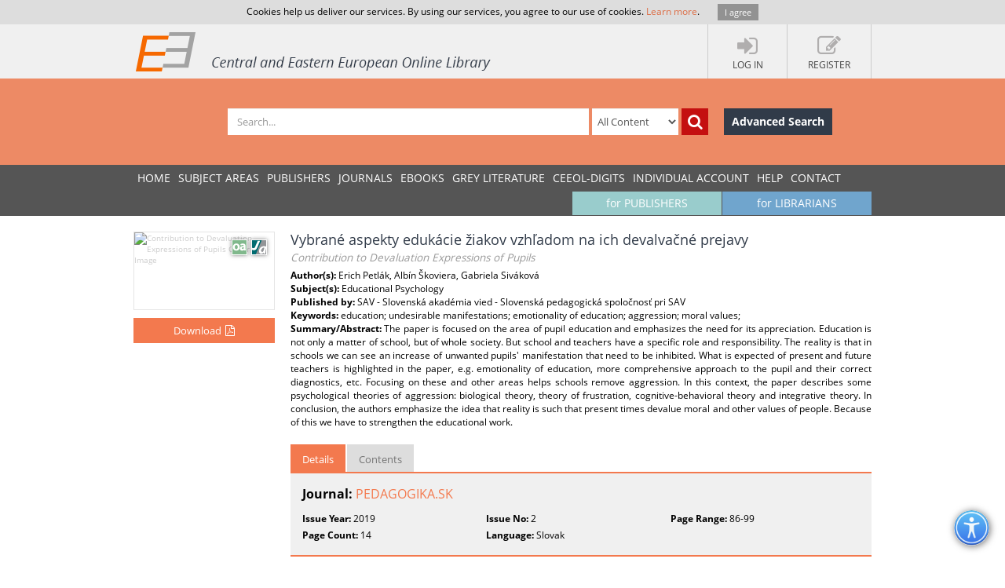

--- FILE ---
content_type: text/html; charset=utf-8
request_url: https://www.ceeol.com/search/article-detail?id=784766
body_size: 7663
content:
<!DOCTYPE html>
<html lang="en">
<head>
    <meta http-equiv="Content-Type" content="text/html; charset=utf-8" />
    <title>CEEOL - Article Detail</title>
    <meta http-equiv="X-UA-Compatible" content="IE=edge,chrome=1" />
    <meta content="width=device-width, initial-scale=1.0" name="viewport" />
    <meta name="MobileOptimized" content="320" />
    <meta name="Copyright" content="Questa Soft" />
    <meta name="Description" content="Central and Eastern European Online Library - CEE journals, documents, articles, periodicals, books available online for download, Zeitschrfitendatenbank, Online Zeitschriften, Online Zeitschriftendatenbank" />
    <meta name="Keywords" content="Eastern European, Download Central and Eastern European Journals, Central European Articles, CEE periodicals, Central and Eastern European documents, CEE books, ebooks, East European Culture, East European Journals, Archeology, Balkan journals, Theology, Religion, Political Science, Philosophy, Psychology, Sociology, History of Culture, Philology, Cultural Journal, Feminism, Law, Social Sciences, Humanities" />
    <link rel="shortcut icon" type="image/vnd.microsoft.icon" href="/favicon.ico" />
    <link rel="shortcut icon" type="image/x-icon" href="/favicon.ico" />
    <link href="/css/font.css" rel="stylesheet" />
    <link href="/css/font-awesome.min.css" rel="stylesheet" />
    <link href="/css/bootstrap.min.css" rel="stylesheet" />
    <link href="/css/jetmenu.css?v2" rel="stylesheet" />
    <link href="/css/toastr.css" rel="stylesheet" />

    <!-- Google tag (gtag.js) -->
    <script async src="https://www.googletagmanager.com/gtag/js?id=G-HSBKE2S4GM"></script>
    <script>
        window.dataLayer = window.dataLayer || [];
        function gtag() { dataLayer.push(arguments); }
        gtag('js', new Date());

        gtag('config', 'G-HSBKE2S4GM');
    </script>

    
    
    <meta name="robots" content="index, follow" />
         <meta name="citation_publisher" content="SAV - Slovensk&amp;#225; akad&amp;#233;mia vied - Slovensk&amp;#225; pedagogick&amp;#225; spolo&#x10D;nos&#x165; pri SAV">
         <meta name="citation_journal_title" content="PEDAGOGIKA.SK">
         <meta name="citation_title" content="Vybran&amp;#233; aspekty eduk&amp;#225;cie &#x17E;iakov vzh&#x13E;adom na ich devalva&#x10D;n&amp;#233; prejavy">
         <meta name="citation_issue" content="2">
         <meta name="citation_publication_date" content="2019">
         <meta name="citation_firstpage" content="86">
         <meta name="citation_lastpage" content="99">
         <meta name="citation_issn" content="1338-0982">
         <meta name="citation_language" content="Slovak">
         <meta name="citation_keywords" content="education; undesirable manifestations; emotionality of education; aggression; moral values;">
         <meta name="citation_abstract" content="The paper is focused on the area of pupil education and emphasizes the need for its appreciation. Education is not only a matter of school, but of whole society. But school and teachers have a specific role and responsibility. The reality is that in schools we can see an increase of unwanted pupils&amp;#39; manifestation that need to be inhibited. What is expected of present and future teachers is highlighted in the paper, e.g. emotionality of education, more comprehensive approach to the pupil and their correct diagnostics, etc. Focusing on these and other areas helps schools remove aggression. In this context, the paper describes some psychological theories of aggression: biological theory, theory of frustration, cognitive-behavioral theory and integrative theory. In conclusion, the authors emphasize the idea that reality is such that present times devalue moral and other values of people. Because of this we have to strengthen the educational work.">
         <meta name="citation_pdf_url" content="https://www.ceeol.com/content-files/document-801867.pdf">
    <link href="/css/book-detail.css?v3" rel="stylesheet" />


    <link href="/css/custom.css?v10" rel="stylesheet" />
    <!--[if lt IE 9]>
        <script src="/js/libs/html5shiv.js"></script>
        <script src="/js/libs/respond.min.js"></script>
    <![endif]-->
</head>
<body>
    <div ng-hide="cookiesPolicyAgreement" id="cookiesPolicyAgreement" class="cookie-text ng-hide">Cookies help us deliver our services. By using our services, you agree to our use of cookies. <a href="/help/privacy-policy">Learn more</a>. <button type="button" ng-click="setCookiesPolicyAgreement()" class="button btn">I agree</button></div>
    <header>
        <div class="header-container" id="customer-container" ng-controller="logInCtr">
            <ul class="login-links">

                    <li data-ng-click="openlogInDlg()"><a href="javascript:;"><i class="fa fa-sign-in"></i><strong>Log In</strong></a></li>
                        <li data-ng-click="register()"><a href="javascript:;"><i class="fa fa-edit"></i><strong>Register</strong></a></li>
            </ul>
            <a href="/" class="logo" title="Central and Eastern European Online Library Home Page"><img src="/images/CEEOL-logo-header.png" class="logo-main" alt="CEEOL Logo"></a>
        </div>
    </header>
    <div class="main-search" id="search-filter">
        <form data-ng-class="{'search-error':!searchEmpty && !filter.SearchText}" class="search-container" ng-submit="defaultSearch($event,'/search/search-result')" method="post" novalidate>
            <span></span>
            <input data-ng-model="filter.SearchText" id="searchText" maxlength="200" type="text" class="form-control main-search-input" placeholder="Search...">
            <select id="searchInOption" data-ng-model="filter.SearchInOption" class="form-control main-search-option">
                    <option value="0">All Content</option>
                    <option value="1">PDF Content</option>
                    <option value="2">Author Name</option>
                    <option value="3">Series Title</option>
                    <option value="4">Journal Title</option>
                    <option value="5">Book Title</option>
                    <option value="6">Grey Literature Title</option>
                    <option value="7">Publisher</option>
                    <option value="9">Key Words</option>
                    <option value="10">ISBN</option>
                    <option value="11">ISSN</option>
            </select>
            <button data-ng-click="defaultSearch($event,'/search/search-result')" id="btnSearch" type="submit" class="btn btn-search-icon" title="Search"><i class="fa fa-search"></i></button>
            <a href="/search/advanced-search" class="btn btn-advance-search">Advanced Search</a>
        <input name="__RequestVerificationToken" type="hidden" value="CfDJ8HEt0wPiLLpOhXNhiuHfHvRCwhnFJuKSQ8BuzoR0MfjUuoJgLWPnytU-1TRzDwcQt8EBG0f4c7C5VPslDqZHwj_ow26dLcf6zP2MfvAoOvLnUtCivrIknRgTzJzy-SM0Wdji-xjAGHLQQuyqTDk6fPc" /></form>
    </div>
    
    <nav>
        <div class="navigation-container">
            <ul class="main-menu jetmenu" id="jetmenu">
                <li><a href="/">Home</a></li>
                <li><a href="/browse/browse-by-subjects">SUBJECT AREAS</a></li>
                <li><a href="/browse/browse-by-publishers">PUBLISHERS</a></li>
                <li><a href="/browse/browse-by-journals">JOURNALS</a></li>
                <li><a href="/browse/browse-by-ebooks">eBooks</a></li>
                <li><a href="/browse/browse-by-series">GREY LITERATURE</a></li>
                <li><a href="/browse/browse-by-series-ceeol">CEEOL-DIGITS</a></li>
                <li><a href="/personal-user-account/new-to-CEEOL">INDIVIDUAL ACCOUNT</a></li>
                <li><a href="/help/">Help</a></li>
                <li><a href="/contact/general-contact">Contact</a></li>
                 <li class="menu-for-librarians"><a href="/for-librarians/CEEOL-for-libraries/new-to-CEEOL">for LIBRARIANS</a></li>               
                <li class="menu-for-publishers"><a href="/for-publishers-editors/CEEOL-for-publishers/new-to-CEEOL">for PUBLISHERS</a></li>             
            </ul>
        </div>
    </nav>

    
    
    <div class="container main-content"  id="article-details-container">
        <section class="article-details">
            <div class="article-cover">
                <img src="/api/image/getissuecoverimage?id=picture_2019_48728.jpg" alt="Contribution to Devaluation Expressions of Pupils Cover Image" />
                <div class="icon-article" title="Article"></div>
                    <div class="icon-open-access" style="right:35px;" title="Open Access"></div>
                       <button type="button" class="btn btn-add-to-cart active" title="Download" data-ng-click="addMyCard($event,784766,5)">
                           <span>Download</span><i  class="fa fa-file-pdf-o"></i>
                       </button>
            </div>
            <article class="article-detail-description">
                <h1 class="page-heading">
                    Vybran&#xE9; aspekty eduk&#xE1;cie &#x17E;iakov vzh&#x13E;adom na ich devalva&#x10D;n&#xE9; prejavy
<br /><small>Contribution to Devaluation Expressions of Pupils</small>                </h1>
<strong>Author(s): </strong>Erich Petl&#xE1;k, Alb&#xED;n &#x160;koviera, Gabriela Siv&#xE1;kov&#xE1;<br /><strong>Subject(s): </strong>Educational Psychology<br /><strong>Published by: </strong>SAV - Slovensk&#xE1; akad&#xE9;mia vied - Slovensk&#xE1; pedagogick&#xE1; spolo&#x10D;nos&#x165; pri SAV<br/><strong>Keywords: </strong>education; undesirable manifestations; emotionality of education; aggression; moral values;<br/><p class="summary"><strong>Summary/Abstract: </strong> The paper is focused on the area of pupil education and emphasizes the need for its appreciation. Education is not only a matter of school, but of whole society. But school and teachers have a specific role and responsibility. The reality is that in schools we can see an increase of unwanted pupils&#x27; manifestation that need to be inhibited. What is expected of present and future teachers is highlighted in the paper, e.g. emotionality of education, more comprehensive approach to the pupil and their correct diagnostics, etc. Focusing on these and other areas helps schools remove aggression. In this context, the paper describes some psychological theories of aggression: biological theory, theory of frustration, cognitive-behavioral theory and integrative theory. In conclusion, the authors emphasize the idea that reality is such that present times devalue moral and other values of people. Because of this we have to strengthen the educational work.</p>                <ul class="nav nav-tabs">
                    <li class="active" ><a href="#details" data-toggle="tab">Details</a></li>
                    <li><a href="#tableOfContents" data-toggle="tab">Contents</a></li>
                </ul>
                <div class="tab-content">
                    <div class="tab-pane fade active in" id="details">
                        <p class="journal-link"><strong>Journal: </strong><a href="/search/journal-detail?id=784">PEDAGOGIKA.SK</a></p>   
                        <ul class="article-additional-info">
<li><strong>Issue Year:</strong> 2019 </li><li><strong>Issue No:</strong> 2</li><li><strong>Page Range:</strong> 86-99 </li><li><strong>Page Count:</strong> 14</li><li><strong>Language:</strong> Slovak</li>                        </ul>
                    </div>
                    <div class="tab-pane fade" id="tableOfContents">
                        <ul class="download-pdf-link">
                             <li data-ng-click="addMyCard($event,784766,5)" ><a class="active">Content File-PDF</a></li>
                        </ul>
                    </div>
                </div>
                <div class="buttons-bar">
                    <a href="https://www.ceeol.com/" class="btn btn-dark-blue">Back to list</a>
                </div>
            </article>
        </section>
        <aside class="related-content">
            <div>
    <h3>Related Content</h3>
    <div>
            <a href="/search/article-detail?id=33694">
                <i class="icon-article" title="Journal Article"></i>
                <strong> Neuropedagogika i neurodydaktyka - tendencje XXI wieku</strong>
                <span> Neuropedagogy and neurodidactics - tendencies of the 21st century</span>
                <em>2012</em>
            </a>
            <a href="/search/article-detail?id=527082">
                <i class="icon-article" title="Journal Article"></i>
                <strong> Transform&#xE1;cia n&#xE1;hradnej starostlivosti na Slovensku &#x2013; proklam&#xE1;cie a realita</strong>
                <span> Foster Care and Its Transformation in Slovakia &#x2013; Proclamation and Reality</span>
                <em>2015</em>
            </a>
            <a href="/search/article-detail?id=461531">
                <i class="icon-article" title="Journal Article"></i>
                <strong> Z&#xE1;klady pedagogiky (Erich Petl&#xE1;k)</strong>
                <span> Core Pedagogy (Erich Petl&#xE1;k)</span>
                <em>2016</em>
            </a>
            <a href="/search/article-detail?id=461640">
                <i class="icon-article" title="Journal Article"></i>
                <strong> Soci&#xE1;lny andrag&#xF3;g v syst&#xE9;me starostlivosti o in&#x161;titucionalizovan&#xFD;ch dospel&#xFD;ch a seniorov (nielen) so zdravotn&#xFD;m postihnut&#xED;m</strong>
                <span> Social Andragogy in System of Care for the Elderly and Institutionalized Adults (not only) with Disabilities</span>
                <em>2016</em>
            </a>
            <a href="/search/article-detail?id=680267">
                <i class="icon-article" title="Journal Article"></i>
                <strong> Recenzie</strong>
                <span> Review</span>
                <em>2017</em>
            </a>
    </div>
</div>
        </aside>
    </div>


        <div class="container main-content">
        <aside class="secondary-menu">
    
        </aside>
        <section class="section">
                
        </section>   
    </div>     

    <footer>
        <div class="footer-container">
            <div class="about-us">
                <h3>About</h3>
                <p>
                    CEEOL is a leading provider of academic eJournals, eBooks and Grey Literature documents in
                    Humanities and Social Sciences from and about Central, East and Southeast Europe. In the rapidly
                    changing digital sphere CEEOL is a reliable source of adjusting expertise trusted by scholars,
                    researchers, publishers, and librarians. CEEOL offers various services <a href="/for-librarians/CEEOL-for-libraries/new-to-ceeol">to subscribing institutions</a> and
                    their patrons to make access to its content as easy as possible. CEEOL supports <a href="/for-publishers-editors/CEEOL-for-publishers/new-to-CEEOL">publishers</a> to reach
                    new audiences and disseminate the scientific achievements to a broad readership worldwide. Un-affiliated scholars have the possibility to access the repository by creating <a href="/personal-user-account/new-to-CEEOL">their personal user account</a>.
                </p>
            </div>
            <div class="contact-us">
                <h3>Contact Us</h3>
                <address>
                    Central and Eastern European Online Library GmbH<br />
                    Basaltstrasse 9<br />
                    60487 Frankfurt am Main<br />
                    Germany<br />
                    Amtsgericht Frankfurt am Main HRB 102056<br />
                    VAT number: DE300273105
                </address>
                <div class="contact-us-site">
                    <div>
                        Phone: <a href="tel:+49696860250" class="ceeol-phone">+49 (0)69-20026820</a><br />
                        Email: <a href="mailto:info@ceeol.com">info@ceeol.com</a>
                    </div>
                </div>
            </div>
            <div class="connect-us">
                <h3>Connect with CEEOL</h3>
                <ul class="social-links">
                    <li><a href="https://www.facebook.com/newceeol/?ref=hl" target="_blank" title="Facebook"><i class="fa fa-facebook-square"></i> Join our Facebook page</a></li>
                    <li><a href="https://twitter.com/ceeol" target="_blank" title="Twitter"><i class="fa fa-twitter-square"></i> Follow us on Twitter</a></li>
                </ul>
                <img src="/images/CEEOL-logo.png" class="logo-footer" alt="CEEOL Logo Footer" />
            </div>
        </div>
    </footer>
    <div class="copyright">
        <div class="copyright-container">
            <div class="terms-links">
                <span>2026 © CEEOL. ALL Rights Reserved.</span>
                <a href="/help/privacy-policy">Privacy Policy</a> | <a href="/help/terms-and-conditions">Terms & Conditions of use</a> | <a href="/help/accessibility">Accessibility</a>
            </div>
            <div class="developed-by-link"><small>ver2.0.1033</small></div>
        </div>
    </div>
    <a href="#" class="scrollup"><i class="fa fa-chevron-up"></i></a>
    <img class="accessibility-icon-btn" alt="Toggle Accessibility Mode" title="Toggle Accessibilty Mode" src="/images/icons/accessability.png" />
    <div class="modal fade" id="loginDlg" style="position:fixed;" role="dialog" aria-hidden="true" data-backdrop="static">
        <div class="modal-dialog login-dlg login-publisher-dlg">
            <div class="modal-content" id="logInForm" method="post" novalidate>
                <div class="modal-header">
                    <button type="button" class="close" data-ng-click="cancel()"><span aria-hidden="true">&times;</span><span class="sr-only">Close</span></button>
                    <h4 class="modal-title">Login CEEOL</h4>
                </div>
                <div class="modal-body">
                    <div class="alert alert-danger hidden" ng-class="{'hidden':showError}">
                        <button class="close" data-ng-click="hideError($event)">&times;</button>
                        <p data-ng-show="login.$errors" data-ng-bind="login.$errors"></p>
                        <p data-ng-show="!login.$errors" data-ng-bind-template="{{ 'Invalid username or password! Please check the fields below.'}}"></p>
                    </div>
                    <div class="login-user" data-ng-form="loginForm" data-ng-submit="logIn()">
                        <div class="form-group">
                            <label>Username (Email)</label>
                            <input data-ng-model="login.Username" ng-keypress="keypressEnter($event)" type="text" name="username" required class="form-control" id="loginUserName" maxlength="50" tabindex="1" />
                        </div>
                        <div class="form-group">
                            <label>Password</label>
                            <input data-ng-model="login.Password" ng-keypress="keypressEnter($event)" type="password" name="password" required class="form-control" minlength="6" maxlength="50" tabindex="2" />
                        </div>
                        <div class="clearfix">
                            <label class="pull-right">My New User Account</label>
                        </div>
                        <div class="clearfix">
                            <button type="button" class="btn pull-left forgotten-pass" tabindex="7">Forgot Password</button>
                            <button type="button" data-ng-click="cancel();register();" class="btn pull-right" tabindex="8">Register</button>
                        </div>
                        <div class="form-group user-mail" style="margin-top:5px;">
                            <div class="alert" style="margin: 5px;" ng-class="forgottenPasswordMessage.Type?'alert-info':'alert-danger'" ng-show="forgottenPasswordMessage">
                                <button class="close" data-ng-click="hideError($event);forgottenPasswordMessage = null">&times;</button>
                                {{forgottenPasswordMessage.Message}}
                            </div>
                            <div data-ng-show="!forgottenPasswordMessage.Type">
                                <p>Enter your Username (Email) below.</p>
                                <label>Username (Email)</label>
                                <input class="form-control" data-ng-model="forgottenPasswordEMail" maxlength="100" />
                                <button type="button" data-ng-click="forgottenPassword($event)" style="margin-top: 10px" class="btn" tabindex="4">Send</button>
                            </div>
                        </div>
                    </div>
                </div>
                <div class="modal-footer">
                    <div class="login-pub-lib">
                        <a href="/Shibboleth.sso/Login" class="login-link-shibbolet btn" tabindex="4">Institutional Login</a>
                    </div>
                    <button type="button" ng-click="logIn()" class="btn" tabindex="3">Login</button>
                    <button type="button" class="btn btn-grey" data-ng-click="cancel()" tabindex="6">Cancel</button>
                </div>
            </div>
        </div>
    </div>
    <script src="/js/libs/require.js"></script>
    <script src="/js/main.js?ver=12"></script>
    
    

    <script>
        //Google Analytics Universal
        (function (i, s, o, g, r, a, m) {
            i['GoogleAnalyticsObject'] = r; i[r] = i[r] || function () {
                (i[r].q = i[r].q || []).push(arguments)
            }, i[r].l = 1 * new Date(); a = s.createElement(o),
                m = s.getElementsByTagName(o)[0]; a.async = 1; a.src = g; m.parentNode.insertBefore(a, m)
        })(window, document, 'script', '//www.google-analytics.com/analytics.js', 'ga');

        ga('create', 'UA-72316542-1', 'auto');
        ga('send', 'pageview');
    </script>
</body>
</html>